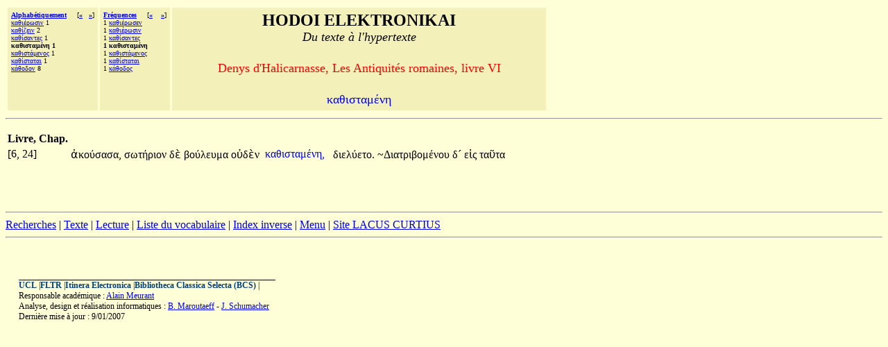

--- FILE ---
content_type: text/html;charset=UTF-8
request_url: http://hodoi.fltr.ucl.ac.be/concordances/denys_hal_ant_rom_06/precise.cfm?txt=954;945;952;953;963;964;945;956;8051;957;951;
body_size: 7796
content:


<HTML>
<HEAD>
  <TITLE>HODOI ELEKTRONIKAI: Du texte à l'hypertexte </TITLE>
<META http-equiv=Content-Type content="text/html; charset=windows-1252">
</HEAD>


<BODY bgcolor="#FFFFD7">

<font face="Palatino Linotype">
<table cellspacing="3" cellpadding="5">
<tr>
  <td valign="top" NOWRAP bgcolor="F3F0B9" align="left">
    <font size="-3" face="Palatino Linotype"><b>
     <a href="listvoca.cfm">Alphabétiquement</a>&nbsp;&nbsp;&nbsp;&nbsp;</b>
      
       [<b><a href="precise.cfm?txt=954;945;952;8055;963;945;957;964;949;962;">&#171;</a>&nbsp;&nbsp;
      
       <a href="precise.cfm?txt=954;945;952;953;963;964;8049;956;949;957;959;962;">&#187;</a></b>]<br>
      
        <a href="precise.cfm?txt=954;945;952;953;8051;961;969;963;953;957;">&#954;&#945;&#952;&#953;&#8051;&#961;&#969;&#963;&#953;&#957;</a> 1<br>
     
        <a href="precise.cfm?txt=954;945;952;8055;950;949;953;957;">&#954;&#945;&#952;&#8055;&#950;&#949;&#953;&#957;</a> 2<br>
     
        <a href="precise.cfm?txt=954;945;952;8055;963;945;957;964;949;962;">&#954;&#945;&#952;&#8055;&#963;&#945;&#957;&#964;&#949;&#962;</a> 1<br>
     
     <b>&#954;&#945;&#952;&#953;&#963;&#964;&#945;&#956;&#8051;&#957;&#951; 1</b><br>
     
        <a href="precise.cfm?txt=954;945;952;953;963;964;8049;956;949;957;959;962;">&#954;&#945;&#952;&#953;&#963;&#964;&#8049;&#956;&#949;&#957;&#959;&#962;</a> 1<br>
     
        <a href="precise.cfm?txt=954;945;952;8055;963;964;945;964;945;953;">&#954;&#945;&#952;&#8055;&#963;&#964;&#945;&#964;&#945;&#953;</a> 1<br>
     
        <a href="precise.cfm?txt=954;8049;952;959;948;959;957;">&#954;&#8049;&#952;&#959;&#948;&#959;&#957;</a> 8<br>
     
 </td>

  <td valign="top" NOWRAP bgcolor="F3F0B9" align="left">
    <font size="-3" face="Palatino Linotype"><b>
     <a href="listfreq.cfm">Fréquences</a>&nbsp;&nbsp;&nbsp;&nbsp;</b>
     
     [<b><a href="precise.cfm?txt=954;945;952;953;8051;961;969;963;949;957;">&#171;</a>
     
     &nbsp;&nbsp;

     
     <a href="precise.cfm?txt=954;945;952;953;963;964;8049;956;949;957;959;962;">&#187;</a></b>]<br>
     1 <a href="precise.cfm?txt=954;945;952;953;8051;961;969;963;949;957;">&#954;&#945;&#952;&#953;&#8051;&#961;&#969;&#963;&#949;&#957;</a><br>
     1 <a href="precise.cfm?txt=954;945;952;953;8051;961;969;963;953;957;">&#954;&#945;&#952;&#953;&#8051;&#961;&#969;&#963;&#953;&#957;</a><br>
     1 <a href="precise.cfm?txt=954;945;952;8055;963;945;957;964;949;962;">&#954;&#945;&#952;&#8055;&#963;&#945;&#957;&#964;&#949;&#962;</a><br>
     
     <b>1 &#954;&#945;&#952;&#953;&#963;&#964;&#945;&#956;&#8051;&#957;&#951; </b><br>
     1 <a href="precise.cfm?txt=954;945;952;953;963;964;8049;956;949;957;959;962;">&#954;&#945;&#952;&#953;&#963;&#964;&#8049;&#956;&#949;&#957;&#959;&#962;</a> <br>
     1 <a href="precise.cfm?txt=954;945;952;8055;963;964;945;964;945;953;">&#954;&#945;&#952;&#8055;&#963;&#964;&#945;&#964;&#945;&#953;</a> <br>
     1 <a href="precise.cfm?txt=954;8049;952;959;948;959;962;">&#954;&#8049;&#952;&#959;&#948;&#959;&#962;</a> <br>
     
 </td>


 

  <td valign="top" NOWRAP bgcolor="F3F0B9" align="center" width="70%" >
    <font size="+2" face="Palatino Linotype"><b>HODOI ELEKTRONIKAI</b><br>
       <font size=+1><i>Du texte à l'hypertexte</i></font><p>
     <font color=red size=+1> Denys d'Halicarnasse, Les Antiquités romaines, livre VI </font>      <p>
    <font color=blue size=+1> <font face="Palatino Linotype">&#954;&#945;&#952;&#953;&#963;&#964;&#945;&#956;&#8051;&#957;&#951;</font></font></font>
 </td>



</tr>
</table>
<hr>

<p>


       


<table>
<th>Livre, Chap.</th></tr>
   
 
     <tr>
   <td> [6, 24]&nbsp;&nbsp;</td>
       <td align="right"><font face="Palatino Linotype">

                                    <a href='precise.cfm?txt=7936;954;959;8059;963;945;963;945;'   style="color:black;visibility:visible;text-decoration:none;">&#7936;&#954;&#959;&#8059;&#963;&#945;&#963;&#945;,</a>

                                    <a href='precise.cfm?txt=963;969;964;8053;961;953;959;957;'   style="color:black;visibility:visible;text-decoration:none;">&#963;&#969;&#964;&#8053;&#961;&#953;&#959;&#957;&#32;</a> 

                                    <a href='precise.cfm?txt=948;8050;'   style="color:black;visibility:visible;text-decoration:none;">&#948;&#8050;&#32;</a>

                                    <a href='precise.cfm?txt=946;959;8059;955;949;965;956;945;'   style="color:black;visibility:visible;text-decoration:none;">&#946;&#959;&#8059;&#955;&#949;&#965;&#956;&#945;&#32;</a> 

                                    <a href='precise.cfm?txt=959;8016;948;8050;957;'   style="color:black;visibility:visible;text-decoration:none;">&#959;&#8016;&#948;&#8050;&#957;&#32;</a></font>
       </td>

       <td>  <font face="Palatino Linotype">&nbsp;<a href="ligne05.cfm?numligne=25&mot=6990" style="color:blue;visibility:visible;text-decoration:none;">&#954;&#945;&#952;&#953;&#963;&#964;&#945;&#956;&#8051;&#957;&#951;,</a>  &nbsp;</font></td>
       <td align="left"><font face="Palatino Linotype">

                                  <a href='precise.cfm?txt=948;953;949;955;8059;949;964;959;'   style="color:black;visibility:visible;text-decoration:none;">&#948;&#953;&#949;&#955;&#8059;&#949;&#964;&#959;&#46;</a>

                                  <a href='precise.cfm?txt=916;953;945;964;961;953;946;959;956;8051;957;959;965;'   style="color:black;visibility:visible;text-decoration:none;">~&#916;&#953;&#945;&#964;&#961;&#953;&#946;&#959;&#956;&#8051;&#957;&#959;&#965;&#32;</a> 

                                  <a href='precise.cfm?txt=948;180;'   style="color:black;visibility:visible;text-decoration:none;">&#948;&#180;&#32;</a> 

                                  <a href='precise.cfm?txt=949;7984;962;'   style="color:black;visibility:visible;text-decoration:none;">&#949;&#7984;&#962;&#32;</a>

                                  <a href='precise.cfm?txt=964;945;8166;964;945;'   style="color:black;visibility:visible;text-decoration:none;">&#964;&#945;&#8166;&#964;&#945;&#32;</a> </font></td>
       </tr>

</table>




<br>
<br><br> <p><hr><a href="consult.cfm">Recherches</a> | <a href="texte.htm">Texte</a> | <a href="lecture/default.htm">Lecture</a> | <a href="listvoca.cfm">Liste du vocabulaire</a> | <a href="listinverse.cfm">Index inverse</a> | <a href="default.htm">Menu</a> | 
<a href="http://penelope.uchicago.edu/Thayer/E/Roman/Texts/Dionysius_of_Halicarnassus/home.html">Site LACUS CURTIUS</a>


 <HR></dir><BR><p><P>&nbsp;<TABLE align=center border=0 cellPadding=0 cellSpacing=0 width="97%"><TBODY>  <TR>    <TD colSpan=2>    <IMG alt="" border=0 height=1      src = "dot-bk.gif"      width=370></TD></TR><TR><TD vAlign=top><span style="font-size: 9pt"><b><a href="http://www.ucl.ac.be" style="color:#004080;visibility:visible;text-decoration:none;">UCL</a></b> |<b><a href="http://zeus.fltr.ucl.ac.be" style="color:#004080;visibility:visible;text-decoration:none;">FLTR</a></b> |<b><a href="http://pot-pourri.fltr.ucl.ac.be/itinera" style="color:#004080;visibility:visible;text-decoration:none;">Itinera Electronica</a></b> |<b><a href="http://bcs.fltr.ucl.ac.be" style="color:#004080;visibility:visible;text-decoration:none;">Bibliotheca Classica Selecta (BCS)</a></b> | 
<br>Responsable académique : <A HREF="mailto:meurant@egla.ucl.ac.be">Alain Meurant</A>
<br>Analyse, design et réalisation informatiques : <A href="mailto:maroutaeff@fltr.ucl.ac.be">B. Maroutaeff</A> - <A href="mailto:schumacher@sflt.ucl.ac.be">J. Schumacher</A></span> <br><span style="font-size: 9pt">
Dernière mise à jour : 9/01/2007</span></TD><TD align=right vAlign=top>&nbsp;&nbsp; </TD></TR></TBODY></TABLE></body></html>


